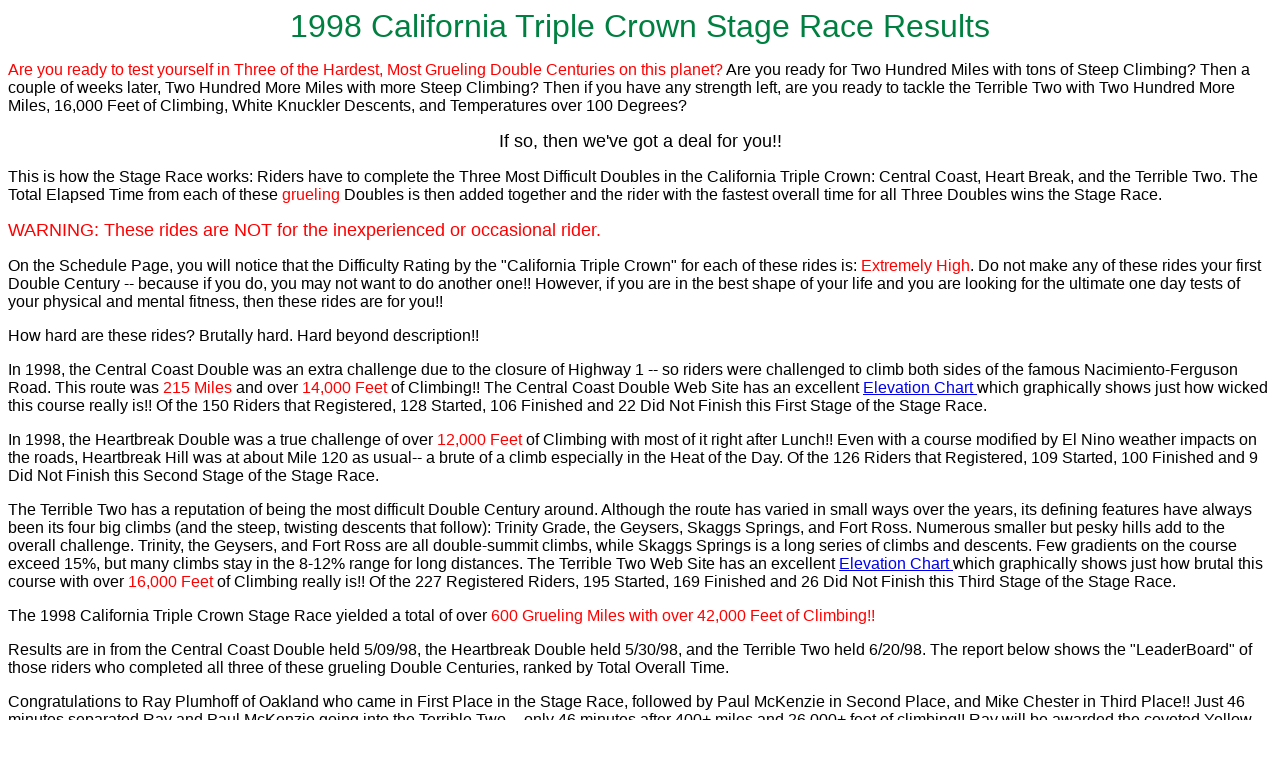

--- FILE ---
content_type: text/html
request_url: http://caltriplecrown.com/98winstage.htm
body_size: 5527
content:
<!DOCTYPE HTML PUBLIC "-//IETF//DTD HTML//EN">
<html>

<head>
<meta http-equiv="Content-Type"
content="text/html; charset=iso-8859-1">
<meta name="GENERATOR" content="Microsoft FrontPage 2.0">
<title>1998 Stage Race Results</title>
</head>

<body bgcolor="#FFFFFF">

<p align="center"><font color="#008040" size="6" face="Arial">1998
California Triple Crown Stage Race Results</font></p>

<p><font color="#FF0000" size="3" face="Arial">Are you ready to
test yourself in Three of the Hardest, Most Grueling Double
Centuries on this planet?</font><font size="3" face="Arial"> Are
you ready for Two Hundred Miles with tons of Steep Climbing? Then
a couple of weeks later, Two Hundred More Miles with more Steep
Climbing? Then if you have any strength left, are you ready to
tackle the Terrible Two with Two Hundred More Miles, 16,000 Feet
of Climbing, White Knuckler Descents, and Temperatures over 100
Degrees?</font></p>

<p align="center"><font size="4" face="Arial">If so, then we've
got a deal for you!!</font></p>

<p><font size="3" face="Arial">This is how the Stage Race works:
Riders have to complete the Three Most Difficult Doubles in the
California Triple Crown: Central Coast, Heart Break, and the
Terrible Two. The Total Elapsed Time from each of these </font><font
color="#FF0000" size="3" face="Arial">grueling</font><font
size="3" face="Arial"> Doubles is then added together and the
rider with the fastest overall time for all Three Doubles wins
the Stage Race. </font></p>

<p><font color="#FF0000" size="4" face="Arial">WARNING: These
rides are NOT for the inexperienced or occasional rider.</font><font
color="#FF0000" size="3"> </font></p>

<p><font size="3" face="Arial">On the Schedule Page, you will
notice that the Difficulty Rating by the &quot;California Triple
Crown&quot; for each of these rides is: </font><font
color="#FF0000" size="3" face="Arial">Extremely High</font><font
size="3" face="Arial">. Do not make any of these rides your first
Double Century -- because if you do, you may not want to do
another one!! However, if you are in the best shape of your life
and you are looking for the ultimate one day tests of your
physical and mental fitness, then these rides are for you!!</font></p>

<p><font size="3" face="Arial">How hard are these rides? Brutally
hard. Hard beyond description!!</font></p>

<p><font size="3" face="Arial">In 1998, the Central Coast Double
was an extra challenge due to the closure of Highway 1 -- so
riders were challenged to climb both sides of the famous
Nacimiento-Ferguson Road. This route was </font><font
color="#FF0000" size="3" face="Arial">215 Miles</font><font
size="3" face="Arial"> and over </font><font color="#FF0000"
size="3" face="Arial">14,000 Feet </font><font size="3"
face="Arial">of Climbing!! The Central Coast Double Web Site has an
excellent </font><a
href="http://fp.tcsn.net/centralcoastdouble/elevate.html"><font
size="3" face="Arial">Elevation Chart </font></a><font size="3"
face="Arial">which graphically shows just how wicked this course
really is!! Of the 150 Riders that Registered, 128
Started, 106 Finished and 22 Did Not Finish this First Stage of
the Stage Race.</font></p>

<p><font size="3" face="Arial">In 1998, the Heartbreak Double was
a true challenge of over </font><font color="#FF0000" size="3"
face="Arial">12,000 Feet</font><font size="3" face="Arial"> of
Climbing with most of it right after Lunch!! Even with a course
modified by El Nino weather impacts on the roads, Heartbreak Hill
was at about Mile 120 as usual-- a brute of a climb especially in
the Heat of the Day. Of the 126 Riders that Registered, 109
Started, 100 Finished and 9 Did Not Finish this Second Stage of
the Stage Race.</font></p>

<p><font size="3" face="Arial">The Terrible Two has a reputation
of being the most difficult Double Century around. Although the
route has varied in small ways over the years, its defining
features have always been its four big climbs (and the steep,
twisting descents that follow): Trinity Grade, the Geysers,
Skaggs Springs, and Fort Ross. Numerous smaller but pesky hills
add to the overall challenge. Trinity, the Geysers, and Fort Ross
are all double-summit climbs, while Skaggs Springs is a long
series of climbs and descents. Few gradients on the course exceed
15%, but many climbs stay in the 8-12% range for long
distances. The Terrible Two Web Site has an excellent </font><a
href="http://www.metro.net/~srcc/ttmap.html"><font size="3"
face="Arial">Elevation Chart </font></a><font size="3"
face="Arial">which graphically shows just how brutal this course
with over </font><font color="#FF0000" size="3" face="Arial">16,000
Feet </font><font size="3" face="Arial">of Climbing really is!!
  Of the 227 Registered Riders, 195 Started, 169 Finished 
and 26 Did Not Finish this Third Stage of the Stage Race.</font></p>

<p><font size="3" face="Arial">The 1998 California Triple Crown
Stage Race yielded a total of over</font><font color="#FF0000" size="3" face="Arial">
600 Grueling Miles with over 42,000 Feet of Climbing!!</font></p>

<p><font size="3" face="Arial">Results are in from the Central
Coast Double held 5/09/98, the Heartbreak Double held 5/30/98, 
and the Terrible Two held 6/20/98. The report below shows the 
&quot;LeaderBoard&quot; of those riders who completed all three of these
grueling Double Centuries, ranked by Total Overall Time.</font></p>

<p><font size="3" face="Arial">Congratulations to Ray Plumhoff of Oakland who
came in First Place in the Stage Race, followed by Paul McKenzie in Second Place,
and Mike Chester in Third Place!! Just 46 minutes separated
Ray and Paul McKenzie going into the Terrible Two -- only 46
minutes after 400+ miles and 26,000+ feet of climbing!! Ray will
be awarded the coveted Yellow Jersey -- a special Customized Jersey
that Hugh Murphy will build highlighting the California Triple
Crown Stage Race.</font></p>

<p><font size="3" face="Arial">Congratulations go out to the
select few riders who completed these three tough Double
Centuries!!</font></p>

<p><font size="3" face="Arial">Perhaps the saddest hard-luck story of this
year's Stage Race belongs to the tandem team of Rich Boettner and
Chuck Doyle.  They had been having a great season, tearing up Double
courses all over the state, and they were ranked third heading into 
The Terrible Two final stage.  Unfortunately, on the most remote part
of the Terrible Two Course with miles from any help, they stripped out
the rear hub on their tandem.  Sag wagons offered to haul them in, but
they refused to quit.  When I came upon them, they were walking their
tandem down Highway 1.  In fact, they rode their tandem down any descent
possible, walked it on the climbs including the brutal Fort Ross Climb,
and one legged paddled it on the flats for well over 30 miles before 
they simply ran out of time and had to abandon, just a few miles from 
the finish.</font></p>

<p><font size="3" face="Arial">Terrible Two Ride Organizer Bill
Oetinger said it best, "That never-say-die determination of Rich
and Chuck is the same fierce fire that burns in the heart of every
rider who attempts such a challenging feat.  We're proud to be 
associated with such a group of people."</font></p>


<p><font size="3" face="Arial">You don't have to do anything
special to sign up for the Stage Race: </font><font
color="#008040" size="3" face="Arial">In 1999, all you have to do is to
sign up for and ride your heart out</font><font size="3"
face="Arial"> on the Devil Mountain Double, Central Coast Double, 
and the Terrible Two!! </font><font color="#008040" size="3"
face="Arial">Of course, that's much easier said than done!!</font>  
<font size="3" face="Arial">Also, if you ride any Stage on a tandem,
you must ride all three Stages on a tandem with the same partner.</font></p>

<p><font size="3" face="Arial">The California Triple Crown lays
down this challenge: be among the select few who are able to
finish the Stage Race next year!!</font><br>
</p>

<pre>
06/29/98          1998 California Triple Crown Stage Race            PAGE 1

                               Home      Central  Heart Terrible Total  Time
Rank        Name        Age    Town       Coast   Break   Two    Time   Back
---- ------------------ --- -----------  -------  ----- -------- -----  ----
   1 PLUMHOFF, RAY       43 OAKLAND       11:49   10:47   11:36  34:12  0:00
   2 MC KENZIE, PAUL     43 RICHMOND      12:35   10:47   12:22  35:44  1:32
   3 CHESTER, MICHAEL    43 OCEANSIDE     13:19   11:38   12:55  37:52  3:40
   4 CASTELLI, EMILIO    42 SEBASTOPOL    13:37   12:00   12:48  38:25  4:13
   5 SCHUMANN, JAY       46 SAN FRANCISCO 13:45   12:10   12:43  38:38  4:26
   6 PERVIER, FENN       44 FAIRFAX       13:34   12:12   13:06  38:52  4:40
   7 PECKHAM, DEAN       40 SACRAMENTO    13:50   12:27   12:43  39:00  4:48
   8 WOO, JONATHON       27 SAN DIMAS     13:45   12:20   13:07  39:12  5:00
   9 HRISTOV, LUBIMOR    39 TUSTIN        13:44   12:35   13:43  40:02  5:50
  10 POP, PETER          48 MALIBU        14:41   11:53   13:41  40:15  6:03
  11 PELZAR, ROBERT      40 WOODSIDE      13:53   13:09   13:23  40:25  6:13
  12 TIKKANEN, WAYNE     43 S. PASADENA   14:09   13:01   13:20  40:30  6:18
  13 ROBERTSON, CRAIG    40 LOS ALTOS     15:12   12:28   13:09  40:49  6:37
  14 NAKAI, DAVID        42 FALLBROOK     14:47   13:11   13:54  41:52  7:40
  15 BRAMWELL, CHUCK     46 IRVINE        14:42   13:11   14:25  42:18  8:06       
  16 HOLLOWAY, KEN       45 SAN JOSE      15:17   13:29   14:12  42:58  8:46
  17 CRAIN, DAN          53 IRVINE        15:45   14:10   14:38  44:33 10:21
  18 MACLEOD, RORY       45 VACAVILLE     15:15   14:14   15:26  44:55 10:43
  19 ERWIN, MIKE         57 MADERA        16:13   13:59   15:26  45:38 11:26
  20 OETINGER, BILL      51 SEBASTOPOL    16:19   14:35   14:52  45:46 11:34
  21 DICKINSON, RICHARD  45 SANTA MONICA  16:30   13:44   15:38  45:52 11:40
  22 COOK, WAYNE         37 SAN LUIS OBIS 16:16   14:55   15:44  46:55 12:43
  23 LEHLE, WALTER       51 SAN FRANCISCO 16:57   14:25   15:41  47:03 12:51
  24 JOE, MICHAEL        31 SAN FRANCISCO 16:48   14:45   16:02  47:35 13:23
  25 HOENIGMAN, JOHN     33 GOLETA        17:31   14:48   15:38  47:57 13:45
  26 BARNETT, JEANIE     41 MARTINEZ      18:24   15:45   15:50  49:59 15:47
  27 BARTHOLIC, KEN      58 IRVINE        18:36   14:53   17:16  50:45 16:33
  28 ROBBINS, JOHN       57 REDONDO BEACH 19:16   14:53   16:42  50:51 16:39
  29 CAMPBELL, KEN       41 COSTA MESA    17:59   15:44   17:28  51:11 16:59    
  30 KOPIT, PAUL         55 SUNLAND       18:41   18:49   17:46  55:16 21:04

P.S.  The guy in 15th place is looking for a new, improved, bigger, faster,
and better engine because that's all the horsepower he can produce with his
current drive train!!  :)  :)

</pre>

<center><img src="images/PlaqueStage98RP.jpg" alt="Ray's well deserved plaque" width=351 height=475></center>
<br>

<p><a href="index.htm"><font size="4" face="Arial">Return to
California Triple Crown Home Page</font></a> </p>
</body>
</html>
